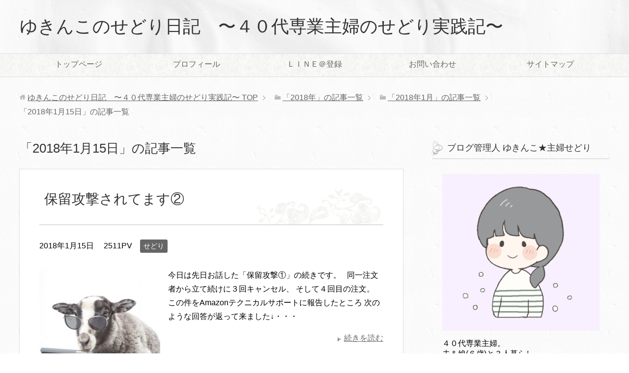

--- FILE ---
content_type: text/html; charset=UTF-8
request_url: http://yukinko02.com/2018/01/15/
body_size: 7671
content:
<!DOCTYPE html>
<html lang="ja" class="col2">
<head prefix="og: http://ogp.me/ns# fb: http://ogp.me/ns/fb#">

<title>2018年1月15日 | ゆきんこのせどり日記　〜４０代専業主婦のせどり実践記〜</title>
<meta charset="UTF-8">
<meta http-equiv="X-UA-Compatible" content="IE=edge">
<meta name="viewport" content="width=device-width, initial-scale=1.0">
<meta name="keywords" content="2018年,1月,15日">
<meta name="description" content="「2018年1月15日」の記事一覧">
<meta name="robots" content="noindex" />

<!-- All in One SEO Pack 2.12 by Michael Torbert of Semper Fi Web Design[110,164] -->
<meta name="robots" content="noindex,follow" />

<link rel="canonical" href="http://yukinko02.com/2018/01/15/" />
<!-- /all in one seo pack -->
<link rel='dns-prefetch' href='//s0.wp.com' />
<link rel='dns-prefetch' href='//s.w.org' />
<link rel="alternate" type="application/rss+xml" title="ゆきんこのせどり日記　〜４０代専業主婦のせどり実践記〜 &raquo; フィード" href="http://yukinko02.com/feed/" />
<link rel="alternate" type="application/rss+xml" title="ゆきんこのせどり日記　〜４０代専業主婦のせどり実践記〜 &raquo; コメントフィード" href="http://yukinko02.com/comments/feed/" />
		<script type="text/javascript">
			window._wpemojiSettings = {"baseUrl":"https:\/\/s.w.org\/images\/core\/emoji\/2.4\/72x72\/","ext":".png","svgUrl":"https:\/\/s.w.org\/images\/core\/emoji\/2.4\/svg\/","svgExt":".svg","source":{"concatemoji":"http:\/\/yukinko02.com\/wp-includes\/js\/wp-emoji-release.min.js?ver=4.9.3"}};
			!function(a,b,c){function d(a,b){var c=String.fromCharCode;l.clearRect(0,0,k.width,k.height),l.fillText(c.apply(this,a),0,0);var d=k.toDataURL();l.clearRect(0,0,k.width,k.height),l.fillText(c.apply(this,b),0,0);var e=k.toDataURL();return d===e}function e(a){var b;if(!l||!l.fillText)return!1;switch(l.textBaseline="top",l.font="600 32px Arial",a){case"flag":return!(b=d([55356,56826,55356,56819],[55356,56826,8203,55356,56819]))&&(b=d([55356,57332,56128,56423,56128,56418,56128,56421,56128,56430,56128,56423,56128,56447],[55356,57332,8203,56128,56423,8203,56128,56418,8203,56128,56421,8203,56128,56430,8203,56128,56423,8203,56128,56447]),!b);case"emoji":return b=d([55357,56692,8205,9792,65039],[55357,56692,8203,9792,65039]),!b}return!1}function f(a){var c=b.createElement("script");c.src=a,c.defer=c.type="text/javascript",b.getElementsByTagName("head")[0].appendChild(c)}var g,h,i,j,k=b.createElement("canvas"),l=k.getContext&&k.getContext("2d");for(j=Array("flag","emoji"),c.supports={everything:!0,everythingExceptFlag:!0},i=0;i<j.length;i++)c.supports[j[i]]=e(j[i]),c.supports.everything=c.supports.everything&&c.supports[j[i]],"flag"!==j[i]&&(c.supports.everythingExceptFlag=c.supports.everythingExceptFlag&&c.supports[j[i]]);c.supports.everythingExceptFlag=c.supports.everythingExceptFlag&&!c.supports.flag,c.DOMReady=!1,c.readyCallback=function(){c.DOMReady=!0},c.supports.everything||(h=function(){c.readyCallback()},b.addEventListener?(b.addEventListener("DOMContentLoaded",h,!1),a.addEventListener("load",h,!1)):(a.attachEvent("onload",h),b.attachEvent("onreadystatechange",function(){"complete"===b.readyState&&c.readyCallback()})),g=c.source||{},g.concatemoji?f(g.concatemoji):g.wpemoji&&g.twemoji&&(f(g.twemoji),f(g.wpemoji)))}(window,document,window._wpemojiSettings);
		</script>
		<style type="text/css">
img.wp-smiley,
img.emoji {
	display: inline !important;
	border: none !important;
	box-shadow: none !important;
	height: 1em !important;
	width: 1em !important;
	margin: 0 .07em !important;
	vertical-align: -0.1em !important;
	background: none !important;
	padding: 0 !important;
}
</style>
<link rel='stylesheet' id='contact-form-7-css'  href='http://yukinko02.com/wp-content/plugins/contact-form-7/includes/css/styles.css?ver=5.1.1' type='text/css' media='all' />
<link rel='stylesheet' id='keni_base-css'  href='http://yukinko02.com/wp-content/themes/keni70_wp_beauty_white_201711281154/base.css?ver=4.9.3' type='text/css' media='all' />
<link rel='stylesheet' id='keni_rwd-css'  href='http://yukinko02.com/wp-content/themes/keni70_wp_beauty_white_201711281154/rwd.css?ver=4.9.3' type='text/css' media='all' />
<link rel='stylesheet' id='jetpack_css-css'  href='http://yukinko02.com/wp-content/plugins/jetpack/css/jetpack.css?ver=6.9' type='text/css' media='all' />
<script type='text/javascript' src='http://yukinko02.com/wp-includes/js/jquery/jquery.js?ver=1.12.4'></script>
<script type='text/javascript' src='http://yukinko02.com/wp-includes/js/jquery/jquery-migrate.min.js?ver=1.4.1'></script>
<link rel='https://api.w.org/' href='http://yukinko02.com/wp-json/' />
<link rel="EditURI" type="application/rsd+xml" title="RSD" href="http://yukinko02.com/xmlrpc.php?rsd" />
<link rel="wlwmanifest" type="application/wlwmanifest+xml" href="http://yukinko02.com/wp-includes/wlwmanifest.xml" /> 
<meta name="generator" content="WordPress 4.9.3" />

<link rel='dns-prefetch' href='//v0.wordpress.com'/>
<style type='text/css'>img#wpstats{display:none}</style>		<style type="text/css">.recentcomments a{display:inline !important;padding:0 !important;margin:0 !important;}</style>
		<link rel="icon" href="http://yukinko02.com/wp-content/uploads/2017/11/cropped-retro-32x32.jpg" sizes="32x32" />
<link rel="icon" href="http://yukinko02.com/wp-content/uploads/2017/11/cropped-retro-192x192.jpg" sizes="192x192" />
<link rel="apple-touch-icon-precomposed" href="http://yukinko02.com/wp-content/uploads/2017/11/cropped-retro-180x180.jpg" />
<meta name="msapplication-TileImage" content="http://yukinko02.com/wp-content/uploads/2017/11/cropped-retro-270x270.jpg" />
<!--[if lt IE 9]><script src="http://yukinko02.com/wp-content/themes/keni70_wp_beauty_white_201711281154/js/html5.js"></script><![endif]-->

</head>
	<body class="archive date">
	
	<div class="container">
		<header id="top" class="site-header ">	
		<div class="site-header-in">
			<div class="site-header-conts">
				<p class="site-title"><a href="http://yukinko02.com">ゆきんこのせどり日記　〜４０代専業主婦のせどり実践記〜</a></p>
			</div>
		</div>
		<!--▼グローバルナビ-->
		<nav class="global-nav">
			<div class="global-nav-in">
				<div class="global-nav-panel"><span class="btn-global-nav icon-gn-menu">メニュー</span></div>
				<ul id="menu">
				<li class="menu-item menu-item-type-custom menu-item-object-custom menu-item-home menu-item-21"><a href="http://yukinko02.com/">トップページ</a></li>
<li class="menu-item menu-item-type-post_type menu-item-object-page menu-item-46"><a href="http://yukinko02.com/purofi-ru/">プロフィール</a></li>
<li class="menu-item menu-item-type-post_type menu-item-object-page menu-item-137"><a href="http://yukinko02.com/mail/">ＬＩＮＥ＠登録</a></li>
<li class="menu-item menu-item-type-post_type menu-item-object-page menu-item-322"><a href="http://yukinko02.com/contact/">お問い合わせ</a></li>
<li class="menu-item menu-item-type-post_type menu-item-object-page menu-item-726"><a href="http://yukinko02.com/sitemaps/">サイトマップ</a></li>
				</ul>
			</div>
		</nav>
		<!--▲グローバルナビ-->
		</header>
<!--▲サイトヘッダー-->

<div class="main-body">
<div class="main-body-in">

<!--▼パン屑ナビ-->
<nav class="breadcrumbs">
<ol class="breadcrumbs-in" itemscope itemtype="http://schema.org/BreadcrumbList">
<li class="bcl-first" itemprop="itemListElement" itemscope itemtype="http://schema.org/ListItem">
	<a itemprop="item" href="http://yukinko02.com"><span itemprop="name">ゆきんこのせどり日記　〜４０代専業主婦のせどり実践記〜</span> TOP</a>
	<meta itemprop="position" content="1" />
</li>
<li itemprop="itemListElement" itemscope itemtype="http://schema.org/ListItem">
	<a itemprop="item" href="http://yukinko02.com/2018/"><span itemprop="name">「2018年」の記事一覧</span></a>
	<meta itemprop="position" content="2" />
</li>
<li itemprop="itemListElement" itemscope itemtype="http://schema.org/ListItem">
	<a itemprop="item" href="http://yukinko02.com/2018/01/"><span itemprop="name">「2018年1月」の記事一覧</span></a>
	<meta itemprop="position" content="3" />
</li>
<li class="bcl-last">「2018年1月15日」の記事一覧</li>
</ol>
</nav>
<!--▲パン屑ナビ-->

	<!--▼メインコンテンツ-->
	<main>
	<div class="main-conts">

		<h1 class="archive-title">「2018年1月15日」の記事一覧</h1>


		
	<article id="post-290" class="section-wrap">
		<div class="section-in">
		<header class="article-header">
			<h2 class="section-title"><a href="http://yukinko02.com/horyukougeki2/" title="保留攻撃されてます②">保留攻撃されてます②</a></h2>
			<p class="post-date"><time datetime="2018-01-15">2018年1月15日</time></p>
			<p class="post-pv">2511PV</p><div class="post-cat">
<span class="cat cat011" style="background-color: #666;"><a href="http://yukinko02.com/category/%e3%81%9b%e3%81%a9%e3%82%8a/" style="color: #fff;">せどり</a></span>

</div>
		</header>
		<div class="article-body">
		<div class="eye-catch"><a href="http://yukinko02.com/horyukougeki2/" title="保留攻撃されてます②"><img width="246" height="200" src="http://yukinko02.com/wp-content/uploads/2018/01/89b08f56d5d7253761ea3f15cbbfd4ba_s-246x200.jpg" class="attachment-post-thumbnail size-post-thumbnail wp-post-image" alt="" /></a></div>
		<p>今日は先日お話した「保留攻撃①」の続きです。

&nbsp;

同一注文者から立て続けに３回キャンセル、
そして４回目の注文。
この件をAmazonテクニカルサポートに報告したところ
次のような回答が返って来ました↓・・・
</p>
		<p class="link-next"><a href="http://yukinko02.com/horyukougeki2/">続きを読む</a></p>
		</div>
		</div>
	</article>


	</div><!--main-conts-->
	</main>
	<!--▲メインコンテンツ-->

	<!--▼サブコンテンツ-->
	<aside class="sub-conts sidebar">
		<section id="text-9" class="section-wrap widget-conts widget_text"><div class="section-in"><h3 class="section-title">ブログ管理人 ゆきんこ★主婦せどり</h3>			<div class="textwidget"><p><img class="alignleft size-full wp-image-88" src="http://yukinko02.com/wp-content/uploads/2017/12/アバター.jpg" alt="" width="768" height="768" /></p>
<p>４０代専業主婦。<br />
夫＆娘(６歳)と３人暮らし。<br />
月収１００万を目指してせどり修行中。</p>
<p>↓ 詳しくはこちらから<br />
<a href="http://yukinko02.com/purofi-ru/" target="_blank" rel="noopener"><strong>プロフィール</strong></a></p>
</div>
		</div></section><section id="text-10" class="section-wrap widget-conts widget_text"><div class="section-in"><h3 class="section-title">最高売上実績</h3>			<div class="textwidget"><p><img src="http://yukinko02.com/wp-content/uploads/2018/01/無題.jpg" alt="" width="626" height="582" class="alignleft size-full wp-image-243" /></p>
</div>
		</div></section><section id="text-7" class="section-wrap widget-conts widget_text"><div class="section-in"><h3 class="section-title">応援クリックありがとうございます。</h3>			<div class="textwidget"><p><a href="//blog.with2.net/link/?1944779:2299" target="_blank" rel="noopener"><img title="せどりランキング" src="https://blog.with2.net/img/banner/c/banner_1/br_c_2299_1.gif" /></a><br />
<a style="font-size: 0.8em;" href="//blog.with2.net/link/?1944779:2299" target="_blank" rel="noopener">せどりランキング</a></p>
<p><a href="//money.blogmura.com/sedori/ranking.html" target="_blank" rel="noopener"><img src="//money.blogmura.com/sedori/img/sedori88_31.gif" alt="にほんブログ村 小遣いブログ せどりへ" width="88" height="31" border="0" /></a><br />
<a href="//money.blogmura.com/sedori/ranking.html" target="_blank" rel="noopener">にほんブログ村</a></p>
</div>
		</div></section><section id="keni_pv-2" class="section-wrap widget-conts widget_keni_pv"><div class="section-in"><h3 class="section-title">人気記事ランキング</h3>
<ol class="ranking-list ranking-list03">
<li class="rank01">
<h4 class="rank-title"><a href="http://yukinko02.com/contact/">お問い合わせ</a><span class="num-pv"> (9,277pv)</span></h4>
<p class="rank-desc">ブログにお越し頂きありがとうございます。
お問い合わせがございましたら、
下記よりお願い致します。
お待ちしております (*^_^*)

&nbsp;...</p>
</li>
<li class="rank02">
<h4 class="rank-title"><a href="http://yukinko02.com/2ndstreet%e2%80%90siire/">セカンドストリートでアパレル仕入れ、定価￥14904を￥○○○○で！</a><span class="num-pv"> (6,937pv)</span></h4>
<div class="rank-thumb"><a href="http://yukinko02.com/2ndstreet%e2%80%90siire/"><img width="100" height="100" src="http://yukinko02.com/wp-content/uploads/2018/02/1519626196634-100x100.jpg" class="attachment-ss_thumb size-ss_thumb wp-post-image" alt="" srcset="http://yukinko02.com/wp-content/uploads/2018/02/1519626196634-100x100.jpg 100w, http://yukinko02.com/wp-content/uploads/2018/02/1519626196634-150x150.jpg 150w, http://yukinko02.com/wp-content/uploads/2018/02/1519626196634-320x320.jpg 320w, http://yukinko02.com/wp-content/uploads/2018/02/1519626196634-200x200.jpg 200w" sizes="(max-width: 100px) 100vw, 100px" /></a></div>
<p class="rank-desc">「このまま仕入れにでも行くか～！」と
お店の開店の時間までファミレスのモーニングセットで
朝食を(寝坊したくせに贅沢！)





そしてやって...</p>
</li>
<li class="rank03">
<h4 class="rank-title"><a href="http://yukinko02.com/mercari%e2%80%90torihiki/">メルカリ取引で変な人が・・・</a><span class="num-pv"> (6,698pv)</span></h4>
<div class="rank-thumb"><a href="http://yukinko02.com/mercari%e2%80%90torihiki/"><img width="100" height="100" src="http://yukinko02.com/wp-content/uploads/2018/02/1519364246510-100x100.jpg" class="attachment-ss_thumb size-ss_thumb wp-post-image" alt="" srcset="http://yukinko02.com/wp-content/uploads/2018/02/1519364246510-100x100.jpg 100w, http://yukinko02.com/wp-content/uploads/2018/02/1519364246510-150x150.jpg 150w, http://yukinko02.com/wp-content/uploads/2018/02/1519364246510-320x320.jpg 320w, http://yukinko02.com/wp-content/uploads/2018/02/1519364246510-200x200.jpg 200w" sizes="(max-width: 100px) 100vw, 100px" /></a></div>
<p class="rank-desc">１人のママが、
昨年末からメルカリで不用品を売り始めたそうです。
「メルカリで取引してて変な人とかいる？」
と聞かれたので・・・</p>
</li>
<li class="rank04">
<h4 class="rank-title"><a href="http://yukinko02.com/horyukougeki%ef%bc%91/">保留攻撃されてます①</a><span class="num-pv"> (6,231pv)</span></h4>
<div class="rank-thumb"><a href="http://yukinko02.com/horyukougeki%ef%bc%91/"><img width="100" height="100" src="http://yukinko02.com/wp-content/uploads/2018/01/440a4ff62549e10245ffce1cd030097d_s-100x100.jpg" class="attachment-ss_thumb size-ss_thumb wp-post-image" alt="" srcset="http://yukinko02.com/wp-content/uploads/2018/01/440a4ff62549e10245ffce1cd030097d_s-100x100.jpg 100w, http://yukinko02.com/wp-content/uploads/2018/01/440a4ff62549e10245ffce1cd030097d_s-150x150.jpg 150w, http://yukinko02.com/wp-content/uploads/2018/01/440a4ff62549e10245ffce1cd030097d_s-320x320.jpg 320w, http://yukinko02.com/wp-content/uploads/2018/01/440a4ff62549e10245ffce1cd030097d_s-200x200.jpg 200w" sizes="(max-width: 100px) 100vw, 100px" /></a></div>
<p class="rank-desc">さて、せどりの方ですが
実は私いま少々怒っています。
なぜなら、昨年末からある商品が保留攻撃にあっているからです！

&nbsp;

保留攻撃とは何...</p>
</li>
<li class="rank05">
<h4 class="rank-title"><a href="http://yukinko02.com/line%ef%bc%a0tourokutokuten/">LINE＠登録特典できました</a><span class="num-pv"> (6,229pv)</span></h4>
<div class="rank-thumb"><a href="http://yukinko02.com/line%ef%bc%a0tourokutokuten/"><img width="100" height="100" src="http://yukinko02.com/wp-content/uploads/2019/03/2019-01-25-07.06.15-e1552168893326-100x100.jpg" class="attachment-ss_thumb size-ss_thumb wp-post-image" alt="" srcset="http://yukinko02.com/wp-content/uploads/2019/03/2019-01-25-07.06.15-e1552168893326-100x100.jpg 100w, http://yukinko02.com/wp-content/uploads/2019/03/2019-01-25-07.06.15-e1552168893326-150x150.jpg 150w, http://yukinko02.com/wp-content/uploads/2019/03/2019-01-25-07.06.15-e1552168893326-320x320.jpg 320w, http://yukinko02.com/wp-content/uploads/2019/03/2019-01-25-07.06.15-e1552168893326-200x200.jpg 200w" sizes="(max-width: 100px) 100vw, 100px" /></a></div>
<p class="rank-desc">たいへん大変たいへん！ごぶさたしておりました！
数か月ぶりのブログ更新になります。
ゆきんこ改め、「ゆきんこ★主婦せどり」です。・・・</p>
</li>
</ol>
</div></section><section id="categories-3" class="section-wrap widget-conts widget_categories"><div class="section-in"><h3 class="section-title">カテゴリー</h3>		<ul>
	<li class="cat-item cat-item-4"><a href="http://yukinko02.com/category/%e3%82%bb%e3%83%9f%e3%83%8a%e3%83%bc/" >セミナー</a>
</li>
	<li class="cat-item cat-item-7"><a href="http://yukinko02.com/category/%e3%81%9d%e3%81%ae%e4%bb%96/" >その他</a>
</li>
	<li class="cat-item cat-item-11"><a href="http://yukinko02.com/category/%e3%81%9b%e3%81%a9%e3%82%8a/" >せどり</a>
</li>
	<li class="cat-item cat-item-12"><a href="http://yukinko02.com/category/%e4%bb%95%e5%85%a5%e3%82%8c/" >仕入れ</a>
</li>
	<li class="cat-item cat-item-32"><a href="http://yukinko02.com/category/%e3%82%a2%e3%83%91%e3%83%ac%e3%83%ab/" >アパレル</a>
</li>
		</ul>
</div></section><section id="calendar-2" class="section-wrap widget-conts widget_calendar"><div class="section-in"><div id="calendar_wrap" class="calendar_wrap"><table id="wp-calendar">
	<caption>2018年1月</caption>
	<thead>
	<tr>
		<th scope="col" title="月曜日">月</th>
		<th scope="col" title="火曜日">火</th>
		<th scope="col" title="水曜日">水</th>
		<th scope="col" title="木曜日">木</th>
		<th scope="col" title="金曜日">金</th>
		<th scope="col" title="土曜日">土</th>
		<th scope="col" title="日曜日">日</th>
	</tr>
	</thead>

	<tfoot>
	<tr>
		<td colspan="3" id="prev"><a href="http://yukinko02.com/2017/12/">&laquo; 12月</a></td>
		<td class="pad">&nbsp;</td>
		<td colspan="3" id="next"><a href="http://yukinko02.com/2018/02/">2月 &raquo;</a></td>
	</tr>
	</tfoot>

	<tbody>
	<tr><td><a href="http://yukinko02.com/2018/01/01/" aria-label="2018年1月1日 に投稿を公開">1</a></td><td>2</td><td>3</td><td>4</td><td>5</td><td>6</td><td>7</td>
	</tr>
	<tr>
		<td>8</td><td>9</td><td>10</td><td><a href="http://yukinko02.com/2018/01/11/" aria-label="2018年1月11日 に投稿を公開">11</a></td><td>12</td><td>13</td><td>14</td>
	</tr>
	<tr>
		<td><a href="http://yukinko02.com/2018/01/15/" aria-label="2018年1月15日 に投稿を公開">15</a></td><td>16</td><td>17</td><td>18</td><td>19</td><td><a href="http://yukinko02.com/2018/01/20/" aria-label="2018年1月20日 に投稿を公開">20</a></td><td>21</td>
	</tr>
	<tr>
		<td>22</td><td><a href="http://yukinko02.com/2018/01/23/" aria-label="2018年1月23日 に投稿を公開">23</a></td><td>24</td><td>25</td><td>26</td><td>27</td><td>28</td>
	</tr>
	<tr>
		<td>29</td><td>30</td><td>31</td>
		<td class="pad" colspan="4">&nbsp;</td>
	</tr>
	</tbody>
	</table></div></div></section><section id="archives-3" class="section-wrap widget-conts widget_archive"><div class="section-in"><h3 class="section-title">アーカイブ</h3>		<ul>
			<li><a href='http://yukinko02.com/2019/03/'>2019年3月</a></li>
	<li><a href='http://yukinko02.com/2018/06/'>2018年6月</a></li>
	<li><a href='http://yukinko02.com/2018/04/'>2018年4月</a></li>
	<li><a href='http://yukinko02.com/2018/03/'>2018年3月</a></li>
	<li><a href='http://yukinko02.com/2018/02/'>2018年2月</a></li>
	<li><a href='http://yukinko02.com/2018/01/'>2018年1月</a></li>
	<li><a href='http://yukinko02.com/2017/12/'>2017年12月</a></li>
		</ul>
		</div></section><section id="text-12" class="section-wrap widget-conts widget_text"><div class="section-in"><h3 class="section-title">LINE＠登録</h3>			<div class="textwidget"><p><strong>特典①初心者向せどりスカイプ相談３０分</strong><br />
<strong> 　　②モノレート判断５件</strong><br />
<strong> 　　③売れた物リスト１００(準備中)</strong></p>
<p><a href="https://line.me/R/ti/p/%40spr3680g"><img src="https://scdn.line-apps.com/n/line_add_friends/btn/ja.png" alt="友だち追加" height="36" border="0" /></a></p>
</div>
		</div></section><section id="text-11" class="section-wrap widget-conts widget_text"><div class="section-in"><h3 class="section-title">Twitter</h3>			<div class="textwidget"><p><a class="twitter-timeline" href="https://twitter.com/yukinkoyama?ref_src=twsrc%5Etfw" data-height="600" data-link-color="#981CEB">Tweets by yukinkoyama</a> <script async src="https://platform.twitter.com/widgets.js" charset="utf-8"></script></p>
</div>
		</div></section><section id="recent-comments-3" class="section-wrap widget-conts widget_recent_comments"><div class="section-in"><h3 class="section-title">最近のコメント</h3><ul id="recentcomments"></ul></div></section>	</aside>
	<!--▲サブコンテンツ-->
	

</div>
</div>

<!--▼サイトフッター-->
<footer class="site-footer">
	<div class="site-footer-in">
	<div class="site-footer-conts">
	</div>
	</div>
	<div class="copyright">
		<p><small>Copyright (C) 2026 ゆきんこのせどり日記　〜４０代専業主婦のせどり実践記〜 <span>All Rights Reserved.</span></small></p>
	</div>
</footer>
<!--▲サイトフッター-->


<!--▼ページトップ-->
<p class="page-top"><a href="#top"><img class="over" src="http://yukinko02.com/wp-content/themes/keni70_wp_beauty_white_201711281154/images/common/page-top_off.png" width="80" height="80" alt="ページの先頭へ"></a></p>
<!--▲ページトップ-->

</div><!--container-->

	<div style="display:none">
	</div>
<script type='text/javascript'>
/* <![CDATA[ */
var wpcf7 = {"apiSettings":{"root":"http:\/\/yukinko02.com\/wp-json\/contact-form-7\/v1","namespace":"contact-form-7\/v1"}};
/* ]]> */
</script>
<script type='text/javascript' src='http://yukinko02.com/wp-content/plugins/contact-form-7/includes/js/scripts.js?ver=5.1.1'></script>
<script type='text/javascript' src='https://s0.wp.com/wp-content/js/devicepx-jetpack.js?ver=202603'></script>
<script type='text/javascript' src='http://yukinko02.com/wp-content/themes/keni70_wp_beauty_white_201711281154/js/socialButton.js?ver=4.9.3'></script>
<script type='text/javascript' src='http://yukinko02.com/wp-content/themes/keni70_wp_beauty_white_201711281154/js/utility.js?ver=4.9.3'></script>
<script type='text/javascript' src='http://yukinko02.com/wp-includes/js/wp-embed.min.js?ver=4.9.3'></script>
<script type='text/javascript' src='https://stats.wp.com/e-202603.js' async='async' defer='defer'></script>
<script type='text/javascript'>
	_stq = window._stq || [];
	_stq.push([ 'view', {v:'ext',j:'1:6.9',blog:'144981309',post:'0',tz:'9',srv:'yukinko02.com'} ]);
	_stq.push([ 'clickTrackerInit', '144981309', '0' ]);
</script>
	

</body>
</html>